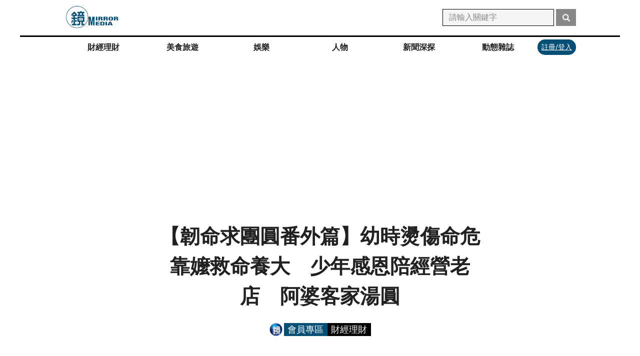

--- FILE ---
content_type: text/html; charset=utf-8
request_url: https://www.google.com/recaptcha/api2/aframe
body_size: 153
content:
<!DOCTYPE HTML><html><head><meta http-equiv="content-type" content="text/html; charset=UTF-8"></head><body><script nonce="zw0YgRZSntFCq4mOvSjW5g">/** Anti-fraud and anti-abuse applications only. See google.com/recaptcha */ try{var clients={'sodar':'https://pagead2.googlesyndication.com/pagead/sodar?'};window.addEventListener("message",function(a){try{if(a.source===window.parent){var b=JSON.parse(a.data);var c=clients[b['id']];if(c){var d=document.createElement('img');d.src=c+b['params']+'&rc='+(localStorage.getItem("rc::a")?sessionStorage.getItem("rc::b"):"");window.document.body.appendChild(d);sessionStorage.setItem("rc::e",parseInt(sessionStorage.getItem("rc::e")||0)+1);localStorage.setItem("rc::h",'1769006616474');}}}catch(b){}});window.parent.postMessage("_grecaptcha_ready", "*");}catch(b){}</script></body></html>

--- FILE ---
content_type: text/html; charset=UTF-8
request_url: https://auto-load-balancer.likr.tw/api/get_client_ip.php
body_size: -134
content:
"18.217.141.167"

--- FILE ---
content_type: application/javascript; charset=UTF-8
request_url: https://www.mirrormedia.mg/_next/static/T1UUt3WcHi9_aow3oRAYJ/_buildManifest.js
body_size: 980
content:
self.__BUILD_MANIFEST=function(s,a,c,e,t,i,n,u,r,g,o,p,d,b,h,l,f){return{__rewrites:{beforeFiles:[],afterFiles:[{source:"/robots.txt",destination:"/api/robots"},{source:"/story/:slug*/index.html",destination:"/story/:slug*"},{source:"/__/auth/:path*"}],fallback:[]},"/":[s,c,g,a,e,t,o,"static/chunks/pages/index-66189f04ccc69138.js"],"/404":[s,c,a,e,"static/chunks/pages/404-5d3965cbed0edaec.js"],"/500":["static/chunks/pages/500-1a0d172be88f7395.js"],"/_error":["static/chunks/pages/_error-02cc11fd74b4e5ff.js"],"/author/[id]":[s,c,a,e,t,i,n,u,"static/chunks/pages/author/[id]-00e6714ccca6c404.js"],"/category/[slug]":[s,c,a,e,t,i,n,u,"static/chunks/pages/category/[slug]-6c918a3141d6e66c.js"],"/email-handler":[s,a,r,"static/chunks/pages/email-handler-65405b73162a5e6d.js"],"/external/[slug]":[s,c,p,a,e,t,i,d,"static/chunks/pages/external/[slug]-eb3d7609807c9f16.js"],"/externals/warmlife":[s,c,a,e,t,i,b,"static/chunks/pages/externals/warmlife-69b8050bd383f55f.js"],"/externals/[partnerSlug]":[s,c,a,e,t,i,b,"static/chunks/pages/externals/[partnerSlug]-ecefaa164f0f1f5a.js"],"/login":[s,a,r,"static/chunks/pages/login-4a59177515e004f5.js"],"/magazine":[s,c,a,e,"static/chunks/pages/magazine-2d9a5e494fa95a29.js"],"/magazine/[book]/[issue]":[s,c,a,e,"static/chunks/pages/magazine/[book]/[issue]-d5e963236851e69b.js"],"/marketing":[s,c,a,e,"static/chunks/pages/marketing-fe61fc3cefaeaa1f.js"],"/papermag":[s,c,a,e,"static/chunks/pages/papermag-dd7691e132f50d46.js"],"/papermag/1":[s,c,a,e,h,"static/chunks/pages/papermag/1-f054dbf947674e10.js"],"/papermag/2":[s,c,a,e,h,"static/chunks/pages/papermag/2-c6ce907c0d582f91.js"],"/papermag/return":[s,c,a,e,"static/chunks/pages/papermag/return-4dca42728ccb2f2a.js"],"/password-change-fail":[s,a,"static/chunks/pages/password-change-fail-0da2059f71a6548a.js"],"/password-change-success":[s,a,"static/chunks/pages/password-change-success-5d5d0f86ccf14785.js"],"/podcasts":[s,c,a,e,"static/chunks/pages/podcasts-baaaf462df84ca88.js"],"/premiumsection/[slug]":[s,c,a,e,t,i,n,u,"static/chunks/pages/premiumsection/[slug]-6940304a6034e833.js"],"/profile":[s,"static/chunks/309-aa8d9860475324f8.js",a,"static/chunks/pages/profile-5d8c6d8d6b05934b.js"],"/recover-password":[s,a,"static/chunks/pages/recover-password-0cb01b90c0164fa0.js"],"/search/[keyword]":[s,c,a,e,"static/chunks/pages/search/[keyword]-35406304af95f1ef.js"],"/section/column":[s,c,a,e,t,i,n,u,"static/chunks/pages/section/column-86aad1e23ea00f59.js"],"/section/topic":[s,c,a,e,t,i,l,"static/chunks/pages/section/topic-05e3b94276d030ea.js"],"/section/videohub":[s,c,a,e,t,i,f,"static/chunks/pages/section/videohub-c111bd7608c312f9.js"],"/section/[slug]":[s,c,a,e,t,i,n,u,"static/chunks/pages/section/[slug]-a46f2d8696bc02e4.js"],"/slot":[s,c,a,e,"static/chunks/pages/slot-8a404456f2def4b2.js"],"/story/[slug]":[s,c,p,a,e,t,i,n,d,"static/chunks/pages/story/[slug]-818a3d3dc4e4a695.js"],"/subscribe":[s,c,a,e,"static/chunks/pages/subscribe-be0aee61ccf271c8.js"],"/subscribe/info":["static/chunks/pages/subscribe/info-4db05f253d8fd828.js"],"/tag/[slug]":[s,c,a,e,t,i,n,u,"static/chunks/pages/tag/[slug]-0fb0f1f4e5c5d78c.js"],"/topic/[slug]":[s,c,g,a,e,l,o,"static/chunks/pages/topic/[slug]-bf506454a92b7ae1.js"],"/update-password":[s,a,r,"static/chunks/pages/update-password-e73dda996297e15c.js"],"/video/[id]":[s,c,a,e,t,i,"static/chunks/pages/video/[id]-85f6a4509599a84d.js"],"/video_category/[slug]":[s,c,a,e,t,i,f,"static/chunks/pages/video_category/[slug]-257403780c2d9cb7.js"],sortedPages:["/","/404","/500","/_app","/_error","/author/[id]","/category/[slug]","/email-handler","/external/[slug]","/externals/warmlife","/externals/[partnerSlug]","/login","/magazine","/magazine/[book]/[issue]","/marketing","/papermag","/papermag/1","/papermag/2","/papermag/return","/password-change-fail","/password-change-success","/podcasts","/premiumsection/[slug]","/profile","/recover-password","/search/[keyword]","/section/column","/section/topic","/section/videohub","/section/[slug]","/slot","/story/[slug]","/subscribe","/subscribe/info","/tag/[slug]","/topic/[slug]","/update-password","/video/[id]","/video_category/[slug]"]}}("static/chunks/4558-7239a3664c54cf19.js","static/chunks/1723-ad765b5e4a2928c3.js","static/chunks/4128-7cf69c9c09183b35.js","static/chunks/745-9c19cfee1dc3d604.js","static/chunks/4167-6da48bf8c28438b8.js","static/chunks/4388-11481637491536c6.js","static/chunks/9479-67688665c30b517d.js","static/chunks/5225-708daeae8755bad0.js","static/chunks/7915-b6816fc25e589993.js","static/chunks/1790-17ede37763c73605.js","static/css/f1d5a30b5a4d1378.css","static/chunks/2970-da38f6f4fe4022f1.js","static/chunks/9727-6bb382c8a48d7bb8.js","static/chunks/9629-1ca047318c1fa63d.js","static/chunks/2417-b04b1476e54168dd.js","static/chunks/2256-8b6e649884602c67.js","static/chunks/301-c9893df3862a2b43.js"),self.__BUILD_MANIFEST_CB&&self.__BUILD_MANIFEST_CB();

--- FILE ---
content_type: application/javascript; charset=utf-8
request_url: https://fundingchoicesmessages.google.com/f/AGSKWxVcjzAyP3Gvjw6n9kZtt8ArRfiJY2kEbA3U6x9iHTVQD-5MLK9RFZA5g__lwqraAzh6ThB9h6dJimXy5cpjzLIht1lsWoX3z0blz_CZ0_aoMMD_Yy5HNIqKcgVek2o3gNsATz_aaZ3g8C7GBpaBy3Bon1JchHaK8Drmkx0EKsQft5v0UokO66Vm4HFU/_/initialize_ads-.rolloverad._adhoriz./ads-sticker2..adrotate.
body_size: -1292
content:
window['5b484a44-3b65-4f1d-a7d7-391dbb54ad05'] = true;